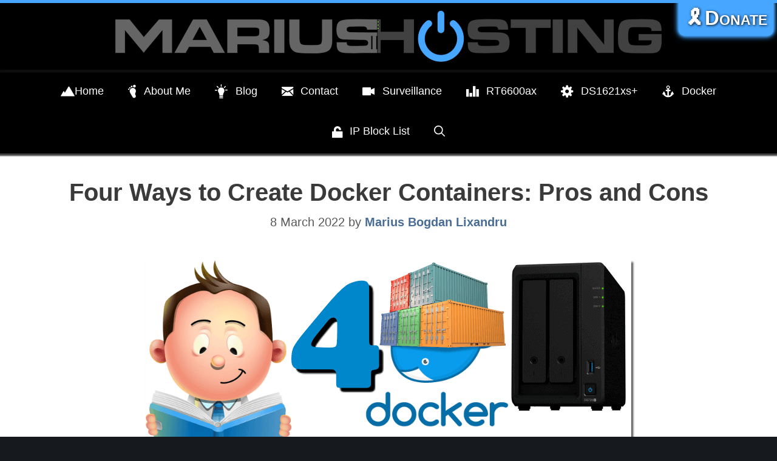

--- FILE ---
content_type: text/html; charset=UTF-8
request_url: https://mariushosting.com/four-ways-to-create-docker-containers-pros-and-cons/
body_size: 9837
content:
<!DOCTYPE html><html lang="en-US"><head><meta charset="UTF-8"><link media="all" href="https://mariushosting.com/wp-content/cache/autoptimize/css/autoptimize_36ad3ef812c42105496f814574afdc48.css" rel="stylesheet"><title>Four Ways to Create Docker Containers: Pros and Cons &#8211; Marius Hosting</title><meta name='robots' content='max-image-preview:large' /><meta name="description" content="Different ways to create Docker Containers: pros and cons."><meta name="viewport" content="width=device-width, initial-scale=1"><link rel="alternate" type="application/rss+xml" title="Marius Hosting &raquo; Feed" href="https://mariushosting.com/feed/" /><link rel="alternate" type="application/rss+xml" title="Marius Hosting &raquo; Comments Feed" href="https://mariushosting.com/comments/feed/" /><meta property="og:title" content="Four Ways to Create Docker Containers: Pros and Cons"/><meta property="og:description" content="Trustworthy expert guide to your Synology NAS."/><meta property="og:type" content="article"/><meta property="og:url" content="https://mariushosting.com/four-ways-to-create-docker-containers-pros-and-cons/"/><meta property="og:site_name" content="Marius Hosting"/><meta property="og:image" content="https://mariushosting.com/wp-content/uploads/2020/08/Four-Ways-to-Create-Docker-Containers-Pros-and-Cons.png"/><meta name="twitter:card" content="summary_large_image" /><meta name="twitter:url" content="https://mariushosting.com/four-ways-to-create-docker-containers-pros-and-cons/" /><meta name="twitter:title" content="Four Ways to Create Docker Containers: Pros and Cons" /><meta name="twitter:description" content="Trustworthy expert guide to your Synology NAS." /><meta name="twitter:image:src" content="https://mariushosting.com/wp-content/uploads/2020/08/Four-Ways-to-Create-Docker-Containers-Pros-and-Cons.png" /><meta name="twitter:site" content="21organic" /><link rel="https://api.w.org/" href="https://mariushosting.com/wp-json/" /><link rel="alternate" title="JSON" type="application/json" href="https://mariushosting.com/wp-json/wp/v2/posts/12120" /><link rel="EditURI" type="application/rsd+xml" title="RSD" href="https://mariushosting.com/xmlrpc.php?rsd" /><meta name="generator" content="WordPress 6.9" /><link rel='shortlink' href='https://mariushosting.com/?p=12120' /><meta name="theme-color" content="#000000" /><link rel="canonical" href="https://mariushosting.com/four-ways-to-create-docker-containers-pros-and-cons/" /><link rel="icon" href="https://mariushosting.com/wp-content/uploads/2021/05/cropped-mariushosting512-32x32.png" sizes="32x32" /><link rel="icon" href="https://mariushosting.com/wp-content/uploads/2021/05/cropped-mariushosting512-192x192.png" sizes="192x192" /><link rel="apple-touch-icon" href="https://mariushosting.com/wp-content/uploads/2021/05/cropped-mariushosting512-180x180.png" /><meta name="msapplication-TileImage" content="https://mariushosting.com/wp-content/uploads/2021/05/cropped-mariushosting512-270x270.png" /></head><body class="wp-singular post-template-default single single-post postid-12120 single-format-standard wp-custom-logo wp-embed-responsive wp-theme-generatepress no-sidebar nav-below-header one-container fluid-header active-footer-widgets-0 nav-search-enabled nav-aligned-center header-aligned-center dropdown-hover featured-image-active" itemtype="https://schema.org/Blog" itemscope> <a class="screen-reader-text skip-link" href="#content" title="Skip to content">Skip to content</a><header class="site-header" id="masthead" aria-label="Site"  itemtype="https://schema.org/WPHeader" itemscope><div class="inside-header"><div class="site-logo"> <a href="https://mariushosting.com/" rel="home"> <noscript><img  class="header-image is-logo-image" alt="Marius Hosting" src="https://mariushosting.com/wp-content/uploads/2021/05/perfect-header-logo.png" srcset="https://mariushosting.com/wp-content/uploads/2021/05/perfect-header-logo.png 1x, https://mariushosting.com/wp-content/uploads/2021/05/perfect-header-logo.png 2x" width="900" height="110" /></noscript><img  class="lazyload header-image is-logo-image" alt="Marius Hosting" src='data:image/svg+xml,%3Csvg%20xmlns=%22http://www.w3.org/2000/svg%22%20viewBox=%220%200%20900%20110%22%3E%3C/svg%3E' data-src="https://mariushosting.com/wp-content/uploads/2021/05/perfect-header-logo.png" data-srcset="https://mariushosting.com/wp-content/uploads/2021/05/perfect-header-logo.png 1x, https://mariushosting.com/wp-content/uploads/2021/05/perfect-header-logo.png 2x" width="900" height="110" /> </a></div></div></header><nav class="main-navigation sub-menu-right" id="site-navigation" aria-label="Primary"  itemtype="https://schema.org/SiteNavigationElement" itemscope><div class="inside-navigation grid-container grid-parent"><form method="get" class="search-form navigation-search" action="https://mariushosting.com/"> <input type="search" class="search-field" value="" name="s" title="Search" /></form><div class="mobile-bar-items"> <span class="search-item"> <a aria-label="Open Search Bar" href="#"> <span class="gp-icon icon-search"><svg viewBox="0 0 512 512" aria-hidden="true" xmlns="http://www.w3.org/2000/svg" width="1em" height="1em"><path fill-rule="evenodd" clip-rule="evenodd" d="M208 48c-88.366 0-160 71.634-160 160s71.634 160 160 160 160-71.634 160-160S296.366 48 208 48zM0 208C0 93.125 93.125 0 208 0s208 93.125 208 208c0 48.741-16.765 93.566-44.843 129.024l133.826 134.018c9.366 9.379 9.355 24.575-.025 33.941-9.379 9.366-24.575 9.355-33.941-.025L337.238 370.987C301.747 399.167 256.839 416 208 416 93.125 416 0 322.875 0 208z" /></svg><svg viewBox="0 0 512 512" aria-hidden="true" xmlns="http://www.w3.org/2000/svg" width="1em" height="1em"><path d="M71.029 71.029c9.373-9.372 24.569-9.372 33.942 0L256 222.059l151.029-151.03c9.373-9.372 24.569-9.372 33.942 0 9.372 9.373 9.372 24.569 0 33.942L289.941 256l151.03 151.029c9.372 9.373 9.372 24.569 0 33.942-9.373 9.372-24.569 9.372-33.942 0L256 289.941l-151.029 151.03c-9.373 9.372-24.569 9.372-33.942 0-9.372-9.373-9.372-24.569 0-33.942L222.059 256 71.029 104.971c-9.372-9.373-9.372-24.569 0-33.942z" /></svg></span> </a> </span></div> <button class="menu-toggle" aria-controls="primary-menu" aria-expanded="false"> <span class="gp-icon icon-menu-bars"><svg viewBox="0 0 512 512" aria-hidden="true" xmlns="http://www.w3.org/2000/svg" width="1em" height="1em"><path d="M0 96c0-13.255 10.745-24 24-24h464c13.255 0 24 10.745 24 24s-10.745 24-24 24H24c-13.255 0-24-10.745-24-24zm0 160c0-13.255 10.745-24 24-24h464c13.255 0 24 10.745 24 24s-10.745 24-24 24H24c-13.255 0-24-10.745-24-24zm0 160c0-13.255 10.745-24 24-24h464c13.255 0 24 10.745 24 24s-10.745 24-24 24H24c-13.255 0-24-10.745-24-24z" /></svg><svg viewBox="0 0 512 512" aria-hidden="true" xmlns="http://www.w3.org/2000/svg" width="1em" height="1em"><path d="M71.029 71.029c9.373-9.372 24.569-9.372 33.942 0L256 222.059l151.029-151.03c9.373-9.372 24.569-9.372 33.942 0 9.372 9.373 9.372 24.569 0 33.942L289.941 256l151.03 151.029c9.372 9.373 9.372 24.569 0 33.942-9.373 9.372-24.569 9.372-33.942 0L256 289.941l-151.029 151.03c-9.373 9.372-24.569 9.372-33.942 0-9.372-9.373-9.372-24.569 0-33.942L222.059 256 71.029 104.971c-9.372-9.373-9.372-24.569 0-33.942z" /></svg></span><span class="mobile-menu">Menu</span> </button><div id="primary-menu" class="main-nav"><ul id="menu-menu" class=" menu sf-menu"><li id="menu-item-335" class="menu-item menu-item-type-custom menu-item-object-custom menu-item-home menu-item-335"><a href="https://mariushosting.com"><i style="font-size:1.4em;" class="wpmi__icon wpmi__label-0 wpmi__align-middle wpmi__size-1.4 fi-mountains"></i>Home</a></li><li id="menu-item-199" class="menu-item menu-item-type-post_type menu-item-object-page menu-item-199"><a href="https://mariushosting.com/about-me/"><i style="font-size:1.4em;color:#ffffff" class="wpmi__icon wpmi__label-0 wpmi__position-before wpmi__align-middle wpmi__size-1.4 fi-foot"></i>About Me</a></li><li id="menu-item-63671" class="menu-item menu-item-type-custom menu-item-object-custom menu-item-63671"><a target="_blank" href="https://blog.mariushosting.com/u/mariushosting"><i style="font-size:1.4em;color:#ffffff" class="wpmi__icon wpmi__label-0 wpmi__position-before wpmi__align-middle wpmi__size-1.4 fi-lightbulb"></i>Blog</a></li><li id="menu-item-196" class="menu-item menu-item-type-post_type menu-item-object-page menu-item-196"><a href="https://mariushosting.com/contact/"><i style="font-size:1.4em;color:#ffffff" class="wpmi__icon wpmi__label-0 wpmi__position-before wpmi__align-middle wpmi__size-1.4 fi-mail"></i>Contact</a></li><li id="menu-item-27851" class="menu-item menu-item-type-post_type menu-item-object-page menu-item-27851"><a href="https://mariushosting.com/surveillance/"><i style="font-size:1.4em;color:#ffffff" class="wpmi__icon wpmi__label-0 wpmi__position-before wpmi__align-middle wpmi__size-1.4 fi-video"></i>Surveillance</a></li><li id="menu-item-32715" class="menu-item menu-item-type-post_type menu-item-object-page menu-item-32715"><a href="https://mariushosting.com/rt6600ax/"><i style="font-size:1.4em;color:#ffffff" class="wpmi__icon wpmi__label-0 wpmi__position-before wpmi__align-middle wpmi__size-1.4 fi-graph-bar"></i>RT6600ax</a></li><li id="menu-item-18788" class="menu-item menu-item-type-post_type menu-item-object-page menu-item-18788"><a href="https://mariushosting.com/ds1621xs/"><i style="font-size:1.4em;color:#ffffff" class="wpmi__icon wpmi__label-0 wpmi__position-before wpmi__align-middle wpmi__size-1.4 fi-widget"></i>DS1621xs+</a></li><li id="menu-item-17831" class="menu-item menu-item-type-post_type menu-item-object-page menu-item-17831"><a href="https://mariushosting.com/docker/"><i style="font-size:1.4em;color:#ffffff" class="wpmi__icon wpmi__label-0 wpmi__position-before wpmi__align-middle wpmi__size-1.4 fi-anchor"></i>Docker</a></li><li id="menu-item-620" class="menu-item menu-item-type-post_type menu-item-object-page menu-item-620"><a href="https://mariushosting.com/ip-block-list/"><i style="font-size:1.4em;color:#ffffff" class="wpmi__icon wpmi__label-0 wpmi__position-before wpmi__align-middle wpmi__size-1.4 fi-unlock"></i>IP Block List</a></li><li class="search-item menu-item-align-right"><a aria-label="Open Search Bar" href="#"><span class="gp-icon icon-search"><svg viewBox="0 0 512 512" aria-hidden="true" xmlns="http://www.w3.org/2000/svg" width="1em" height="1em"><path fill-rule="evenodd" clip-rule="evenodd" d="M208 48c-88.366 0-160 71.634-160 160s71.634 160 160 160 160-71.634 160-160S296.366 48 208 48zM0 208C0 93.125 93.125 0 208 0s208 93.125 208 208c0 48.741-16.765 93.566-44.843 129.024l133.826 134.018c9.366 9.379 9.355 24.575-.025 33.941-9.379 9.366-24.575 9.355-33.941-.025L337.238 370.987C301.747 399.167 256.839 416 208 416 93.125 416 0 322.875 0 208z" /></svg><svg viewBox="0 0 512 512" aria-hidden="true" xmlns="http://www.w3.org/2000/svg" width="1em" height="1em"><path d="M71.029 71.029c9.373-9.372 24.569-9.372 33.942 0L256 222.059l151.029-151.03c9.373-9.372 24.569-9.372 33.942 0 9.372 9.373 9.372 24.569 0 33.942L289.941 256l151.03 151.029c9.372 9.373 9.372 24.569 0 33.942-9.373 9.372-24.569 9.372-33.942 0L256 289.941l-151.029 151.03c-9.373 9.372-24.569 9.372-33.942 0-9.372-9.373-9.372-24.569 0-33.942L222.059 256 71.029 104.971c-9.372-9.373-9.372-24.569 0-33.942z" /></svg></span></a></li></ul></div></div></nav><div class="site grid-container container hfeed grid-parent" id="page"><div class="site-content" id="content"><div id="donate"> <a class="linkdonate" href="https://mariushosting.com/support-my-work/">🎗️Donate</a></div><div class="content-area grid-parent mobile-grid-100 grid-100 tablet-grid-100" id="primary"><main class="site-main" id="main"><article id="post-12120" class="post-12120 post type-post status-publish format-standard has-post-thumbnail hentry category-synology-nas category-synology-docker category-dsm-7-1-1 category-dsm-7-1 category-dsm-7" itemtype="https://schema.org/CreativeWork" itemscope><div class="inside-article"><header class="entry-header"><h1 class="entry-title" itemprop="headline">Four Ways to Create Docker Containers: Pros and Cons</h1><div class="entry-meta"> <span class="posted-on"><time class="updated" datetime="2022-08-10T22:34:59+03:00" itemprop="dateModified">10 August 2022</time><time class="entry-date published" datetime="2022-03-08T22:42:13+02:00" itemprop="datePublished">8 March 2022</time></span> <span class="byline">by <span class="author vcard" itemprop="author" itemtype="https://schema.org/Person" itemscope><a class="url fn n" href="https://mariushosting.com/author/marius/" title="View all posts by Marius Bogdan Lixandru" rel="author" itemprop="url"><span class="author-name" itemprop="name">Marius Bogdan Lixandru</span></a></span></span></div></header><div class="entry-content" itemprop="text"><p><img fetchpriority="high" decoding="async" class="aligncenter size-full wp-image-12155" src="https://mariushosting.com/wp-content/uploads/2020/08/Four-Ways-to-Create-Docker-Containers-Pros-and-Cons.png" alt="Four Ways to Create Docker Containers Pros and Cons" width="800" height="400" srcset="https://mariushosting.com/wp-content/uploads/2020/08/Four-Ways-to-Create-Docker-Containers-Pros-and-Cons.png 800w, https://mariushosting.com/wp-content/uploads/2020/08/Four-Ways-to-Create-Docker-Containers-Pros-and-Cons-300x150.png 300w, https://mariushosting.com/wp-content/uploads/2020/08/Four-Ways-to-Create-Docker-Containers-Pros-and-Cons-768x384.png 768w" sizes="(max-width: 800px) 100vw, 800px" /></p><p>Here are some of my thoughts on the different ways to create containers. There are many more, but these described below cover the common ones. My favorite method to create containers is Docker Compose and <a href="https://mariushosting.com/how-to-install-portainer-on-your-synology-nas/"><strong>Portainer</strong></a> for at-a-glance view.</p><h1 style="text-align: center;"><strong><p style="background: none repeat scroll 0 0 #262626; clear: both; margin-bottom: 13px; overflow: hidden; padding: 10px; box-shadow: 1px 1px 1px 1px #fff; color: white;">DOCKER COMMANDS</p></strong></h1><p><strong>PROS:</strong></p><ul><li>Can do everything in Docker.</li><li>Reasonably simple.</li><li>Could be scripted in a shell file.</li><li>Installed as part of Docker.</li><li>Reusable on different operating systems and machines.</li></ul><p><strong>CONS:</strong></p><ul><li>It&#8217;s all just command lines in a terminal.</li><li>Would require multiple scripts for starting and stopping containers.</li><li>No syntax checking of shell scripts.</li><li>Requires SSH or Telnet to be enabled (seriously though, use SSH.)</li><li>Requires an SSH or Telnet client on your client machine.</li></ul><h1 style="text-align: center;"><strong><p style="background: none repeat scroll 0 0 #262626; clear: both; margin-bottom: 13px; overflow: hidden; padding: 10px; box-shadow: 1px 1px 1px 1px #fff; color: white;">DOCKER COMPOSE</p></strong></h1><p><strong>PROS:</strong></p><ul><li>Full syntax checking of compose file (if anything is wrong, then nothing is executed).</li><li>Everything is scripted and easily replicated.</li><li>Can use separate files to pull in environment variables.</li><li>Once set up, this is the easiest way to manage containers.</li><li>Very simple to make quick changes and rollbacks.</li><li>Reusable on different operating systems and machines.</li><li>Only really two terminal commands to learn.</li><li>Installed as part of Docker on a Synology (requires an install on ubuntu).</li></ul><p><strong>CONS:</strong></p><ul><li>There&#8217;s a little more effort required to create the docker.compose.yaml file.</li><li>There are some minimal limitations around advanced networking (e.g. macvlan&#8217;s).</li><li>You must create a configuration file with all your container definitions in it.</li><li>Is executed from the terminal command line.</li><li>Requires SSH or Telnet to be enabled (seriously though, use SSH).</li><li>Requires an SSH or Telnet client on your client machine.</li></ul><h1 style="text-align: center;"><strong><p style="background: none repeat scroll 0 0 #262626; clear: both; margin-bottom: 13px; overflow: hidden; padding: 10px; box-shadow: 1px 1px 1px 1px #fff; color: white;">SYNOLOGY DOCKER UI</p></strong></h1><p><strong>PROS:</strong></p><ul><li>Simple GUI.</li><li>Installed as a familiar package.</li></ul><p><strong>CONS:</strong></p><ul><li>Some default values are not ideal.</li><li>Only on Synology DSM.</li><li>Limited to the docker version which is defined in the Synology package.</li><li>Takes a while to create containers.</li><li>Cannot create a container that references the Docker API, docker.sock</li><li>Cannot reference drivers for graphics, USB etc.</li><li>Container restart options are only limited to No and Always.</li><li>Because of limitations, this GUI can result in incorrect or misconfigured containers (e.g. if you create a Plex container with this, it will not have hardware transcoding and hence will run slowly and impact NAS performance).</li></ul><h1 style="text-align: center;"><strong><p style="background: none repeat scroll 0 0 #262626; clear: both; margin-bottom: 13px; overflow: hidden; padding: 10px; box-shadow: 1px 1px 1px 1px #fff; color: white;">PORTAINER</p></strong></h1><p><strong>PROS:</strong></p><ul><li>Has a GUI.</li><li>Nice summary screens of containers.</li><li>Can manage multiple servers.</li><li>Can be installed on anything.</li><li>Can configure most things.</li></ul><p><strong>CONS:</strong></p><ul><li>Cannot script container creation.</li><li>GUI can be seen as complicated.</li><li>Takes a while to create containers.</li><li>May not be able to create a container that references the Docker API, docker.sock</li></ul><p id="last-modified-info">This post was updated on Wednesday / August 10th, 2022 at 10:34 PM</p><div class="awac-wrapper"><div class="awac widget text-9"><div class="textwidget"><h1><span style="color: #fff;"><strong><a href="https://mariushosting.com/support-my-work/"><p style="background: none repeat scroll 0 0 #026cb8; clear: both; margin-bottom: 13px; overflow: hidden; padding: 10px; box-shadow: 2px 2px 2px 2px #00457C; color: white;">🧡 I Need Your Help!</p></a></strong></span></h1></div></div></div></div></div></article></main></div></div></div><div class="site-footer footer-bar-active footer-bar-align-center"><footer class="site-info" aria-label="Site"  itemtype="https://schema.org/WPFooter" itemscope><div class="inside-site-info"><div class="footer-bar"><aside id="text-6" class="widget inner-padding widget_text"><div class="textwidget"><p style="background: none repeat scroll 0 0 black; clear: both; margin-bottom: 10px; overflow: hidden; text-align:center; padding: 10px; box-shadow: 2px 2px 2px 2px #000; color: white;">🧡<strong><a href="https://mariushosting.com/support-my-work/"> Support my work</a></strong><br /> <strong> <a href="https://mariushosting.com/about-me/">Marius Bogdan Lixandru</a></strong><br /> mariushosting Is the Ideal Resource for Sysadmins &amp; NAS Geeks.<br /> mariushosting Is ☀️Solar-Powered and Self-Hosted.<br /> Copyright © 2026 All Rights Reserved. No reproduction without permission.<br /> <a href="https://mariushosting.com/cookie-policy/">Cookie Policy</a> &#8211; <a href="https://mariushosting.com/privacy-policy/">Privacy Policy &amp; Disclaimer</a><br /> <a href="https://discord.com/invite/dQu9fN2" target="_blank" rel="noopener noreferrer" aria-label="Discord"><span class="simple-icon-discord" style="fill:#5e4af7; height:35px; width:35px;"><svg role="img" viewBox="0 0 24 24" xmlns="http://www.w3.org/2000/svg"><title>Discord</title><path d="M20.317 4.3698a19.7913 19.7913 0 00-4.8851-1.5152.0741.0741 0 00-.0785.0371c-.211.3753-.4447.8648-.6083 1.2495-1.8447-.2762-3.68-.2762-5.4868 0-.1636-.3933-.4058-.8742-.6177-1.2495a.077.077 0 00-.0785-.037 19.7363 19.7363 0 00-4.8852 1.515.0699.0699 0 00-.0321.0277C.5334 9.0458-.319 13.5799.0992 18.0578a.0824.0824 0 00.0312.0561c2.0528 1.5076 4.0413 2.4228 5.9929 3.0294a.0777.0777 0 00.0842-.0276c.4616-.6304.8731-1.2952 1.226-1.9942a.076.076 0 00-.0416-.1057c-.6528-.2476-1.2743-.5495-1.8722-.8923a.077.077 0 01-.0076-.1277c.1258-.0943.2517-.1923.3718-.2914a.0743.0743 0 01.0776-.0105c3.9278 1.7933 8.18 1.7933 12.0614 0a.0739.0739 0 01.0785.0095c.1202.099.246.1981.3728.2924a.077.077 0 01-.0066.1276 12.2986 12.2986 0 01-1.873.8914.0766.0766 0 00-.0407.1067c.3604.698.7719 1.3628 1.225 1.9932a.076.076 0 00.0842.0286c1.961-.6067 3.9495-1.5219 6.0023-3.0294a.077.077 0 00.0313-.0552c.5004-5.177-.8382-9.6739-3.5485-13.6604a.061.061 0 00-.0312-.0286zM8.02 15.3312c-1.1825 0-2.1569-1.0857-2.1569-2.419 0-1.3332.9555-2.4189 2.157-2.4189 1.2108 0 2.1757 1.0952 2.1568 2.419 0 1.3332-.9555 2.4189-2.1569 2.4189zm7.9748 0c-1.1825 0-2.1569-1.0857-2.1569-2.419 0-1.3332.9554-2.4189 2.1569-2.4189 1.2108 0 2.1757 1.0952 2.1568 2.419 0 1.3332-.946 2.4189-2.1568 2.4189Z" /></svg></span></a>•<a href="https://www.facebook.com/groups/mariushosting/" target="_blank" rel="noopener noreferrer" aria-label="Facebook"><span class="simple-icon-facebook" style="fill:#3474eb; height:35px; width:35px;"><svg role="img" xmlns="http://www.w3.org/2000/svg" viewBox="0 0 24 24"><title>Facebook</title><path d="M24 12.073c0-6.627-5.373-12-12-12s-12 5.373-12 12c0 5.99 4.388 10.954 10.125 11.854v-8.385H7.078v-3.47h3.047V9.43c0-3.007 1.792-4.669 4.533-4.669 1.312 0 2.686.235 2.686.235v2.953H15.83c-1.491 0-1.956.925-1.956 1.874v2.25h3.328l-.532 3.47h-2.796v8.385C19.612 23.027 24 18.062 24 12.073z" /></svg></span></a>•<a href="https://x.com/mariushosting" target="_blank" rel="noopener noreferrer" aria-label="Twitter"><span class="simple-icon-x" style="fill:#ffffff; height:35px; width:35px;"><svg role="img" viewBox="0 0 24 24" xmlns="http://www.w3.org/2000/svg"><title>X</title><path d="M18.901 1.153h3.68l-8.04 9.19L24 22.846h-7.406l-5.8-7.584-6.638 7.584H.474l8.6-9.83L0 1.154h7.594l5.243 6.932ZM17.61 20.644h2.039L6.486 3.24H4.298Z" /></svg></span></a>•<a href="https://mariushosting.com/feed/" target="_blank" rel="noopener noreferrer" aria-label="RSS"><span class="simple-icon-rss" style="fill:#f7af4a; height:35px; width:35px;"><svg role="img" viewBox="0 0 24 24" xmlns="http://www.w3.org/2000/svg"><title>RSS</title><path d="M19.199 24C19.199 13.467 10.533 4.8 0 4.8V0c13.165 0 24 10.835 24 24h-4.801zM3.291 17.415c1.814 0 3.293 1.479 3.293 3.295 0 1.813-1.485 3.29-3.301 3.29C1.47 24 0 22.526 0 20.71s1.475-3.294 3.291-3.295zM15.909 24h-4.665c0-6.169-5.075-11.245-11.244-11.245V8.09c8.727 0 15.909 7.184 15.909 15.91z" /></svg></span></a>•<a href="https://www.reddit.com/r/synologynas/" target="_blank" rel="noopener" aria-label="Phone"><span class="simple-icon-reddit" style="fill:#FF5700; height:35px; width:35px;"><svg role="img" viewBox="0 0 24 24" xmlns="http://www.w3.org/2000/svg"><title>Reddit</title><path d="M12 0A12 12 0 0 0 0 12a12 12 0 0 0 12 12 12 12 0 0 0 12-12A12 12 0 0 0 12 0zm5.01 4.744c.688 0 1.25.561 1.25 1.249a1.25 1.25 0 0 1-2.498.056l-2.597-.547-.8 3.747c1.824.07 3.48.632 4.674 1.488.308-.309.73-.491 1.207-.491.968 0 1.754.786 1.754 1.754 0 .716-.435 1.333-1.01 1.614a3.111 3.111 0 0 1 .042.52c0 2.694-3.13 4.87-7.004 4.87-3.874 0-7.004-2.176-7.004-4.87 0-.183.015-.366.043-.534A1.748 1.748 0 0 1 4.028 12c0-.968.786-1.754 1.754-1.754.463 0 .898.196 1.207.49 1.207-.883 2.878-1.43 4.744-1.487l.885-4.182a.342.342 0 0 1 .14-.197.35.35 0 0 1 .238-.042l2.906.617a1.214 1.214 0 0 1 1.108-.701zM9.25 12C8.561 12 8 12.562 8 13.25c0 .687.561 1.248 1.25 1.248.687 0 1.248-.561 1.248-1.249 0-.688-.561-1.249-1.249-1.249zm5.5 0c-.687 0-1.248.561-1.248 1.25 0 .687.561 1.248 1.249 1.248.688 0 1.249-.561 1.249-1.249 0-.687-.562-1.249-1.25-1.249zm-5.466 3.99a.327.327 0 0 0-.231.094.33.33 0 0 0 0 .463c.842.842 2.484.913 2.961.913.477 0 2.105-.056 2.961-.913a.361.361 0 0 0 .029-.463.33.33 0 0 0-.464 0c-.547.533-1.684.73-2.512.73-.828 0-1.979-.196-2.512-.73a.326.326 0 0 0-.232-.095z" /></svg></span></a>•<a href="mailto:supergate84@gmail.com" aria-label="Email Address"><span class="simple-icon-gmail" style="fill:#f74d4a; height:35px; width:35px;"><svg role="img" viewBox="0 0 24 24" xmlns="http://www.w3.org/2000/svg"><title>Gmail</title><path d="M24 5.457v13.909c0 .904-.732 1.636-1.636 1.636h-3.819V11.73L12 16.64l-6.545-4.91v9.273H1.636A1.636 1.636 0 0 1 0 19.366V5.457c0-2.023 2.309-3.178 3.927-1.964L5.455 4.64 12 9.548l6.545-4.91 1.528-1.145C21.69 2.28 24 3.434 24 5.457z" /></svg></span></a>•<a href="https://wa.me/+40733199730" target="_blank" rel="noopener" aria-label="Phone"><span class="simple-icon-whatsapp" style="fill:#4af770; height:35px; width:35px;"><svg role="img" viewBox="0 0 24 24" xmlns="http://www.w3.org/2000/svg"><title>WhatsApp</title><path d="M17.472 14.382c-.297-.149-1.758-.867-2.03-.967-.273-.099-.471-.148-.67.15-.197.297-.767.966-.94 1.164-.173.199-.347.223-.644.075-.297-.15-1.255-.463-2.39-1.475-.883-.788-1.48-1.761-1.653-2.059-.173-.297-.018-.458.13-.606.134-.133.298-.347.446-.52.149-.174.198-.298.298-.497.099-.198.05-.371-.025-.52-.075-.149-.669-1.612-.916-2.207-.242-.579-.487-.5-.669-.51-.173-.008-.371-.01-.57-.01-.198 0-.52.074-.792.372-.272.297-1.04 1.016-1.04 2.479 0 1.462 1.065 2.875 1.213 3.074.149.198 2.096 3.2 5.077 4.487.709.306 1.262.489 1.694.625.712.227 1.36.195 1.871.118.571-.085 1.758-.719 2.006-1.413.248-.694.248-1.289.173-1.413-.074-.124-.272-.198-.57-.347m-5.421 7.403h-.004a9.87 9.87 0 01-5.031-1.378l-.361-.214-3.741.982.998-3.648-.235-.374a9.86 9.86 0 01-1.51-5.26c.001-5.45 4.436-9.884 9.888-9.884 2.64 0 5.122 1.03 6.988 2.898a9.825 9.825 0 012.893 6.994c-.003 5.45-4.437 9.884-9.885 9.884m8.413-18.297A11.815 11.815 0 0012.05 0C5.495 0 .16 5.335.157 11.892c0 2.096.547 4.142 1.588 5.945L.057 24l6.305-1.654a11.882 11.882 0 005.683 1.448h.005c6.554 0 11.89-5.335 11.893-11.893a11.821 11.821 0 00-3.48-8.413Z" /></svg></span></a>•<a href="https://www.instagram.com/mariushosting_official/" target="_blank" rel="noopener" aria-label="Instagram"><span class="simple-icon-instagram" style="fill:#f74ac3; height:35px; width:35px;"><svg role="img" viewBox="0 0 24 24" xmlns="http://www.w3.org/2000/svg"><title>Instagram</title><path d="M12 0C8.74 0 8.333.015 7.053.072 5.775.132 4.905.333 4.14.63c-.789.306-1.459.717-2.126 1.384S.935 3.35.63 4.14C.333 4.905.131 5.775.072 7.053.012 8.333 0 8.74 0 12s.015 3.667.072 4.947c.06 1.277.261 2.148.558 2.913.306.788.717 1.459 1.384 2.126.667.666 1.336 1.079 2.126 1.384.766.296 1.636.499 2.913.558C8.333 23.988 8.74 24 12 24s3.667-.015 4.947-.072c1.277-.06 2.148-.262 2.913-.558.788-.306 1.459-.718 2.126-1.384.666-.667 1.079-1.335 1.384-2.126.296-.765.499-1.636.558-2.913.06-1.28.072-1.687.072-4.947s-.015-3.667-.072-4.947c-.06-1.277-.262-2.149-.558-2.913-.306-.789-.718-1.459-1.384-2.126C21.319 1.347 20.651.935 19.86.63c-.765-.297-1.636-.499-2.913-.558C15.667.012 15.26 0 12 0zm0 2.16c3.203 0 3.585.016 4.85.071 1.17.055 1.805.249 2.227.415.562.217.96.477 1.382.896.419.42.679.819.896 1.381.164.422.36 1.057.413 2.227.057 1.266.07 1.646.07 4.85s-.015 3.585-.074 4.85c-.061 1.17-.256 1.805-.421 2.227-.224.562-.479.96-.899 1.382-.419.419-.824.679-1.38.896-.42.164-1.065.36-2.235.413-1.274.057-1.649.07-4.859.07-3.211 0-3.586-.015-4.859-.074-1.171-.061-1.816-.256-2.236-.421-.569-.224-.96-.479-1.379-.899-.421-.419-.69-.824-.9-1.38-.165-.42-.359-1.065-.42-2.235-.045-1.26-.061-1.649-.061-4.844 0-3.196.016-3.586.061-4.861.061-1.17.255-1.814.42-2.234.21-.57.479-.96.9-1.381.419-.419.81-.689 1.379-.898.42-.166 1.051-.361 2.221-.421 1.275-.045 1.65-.06 4.859-.06l.045.03zm0 3.678c-3.405 0-6.162 2.76-6.162 6.162 0 3.405 2.76 6.162 6.162 6.162 3.405 0 6.162-2.76 6.162-6.162 0-3.405-2.76-6.162-6.162-6.162zM12 16c-2.21 0-4-1.79-4-4s1.79-4 4-4 4 1.79 4 4-1.79 4-4 4zm7.846-10.405c0 .795-.646 1.44-1.44 1.44-.795 0-1.44-.646-1.44-1.44 0-.794.646-1.439 1.44-1.439.793-.001 1.44.645 1.44 1.439z" /></svg></span></a><br /></p></div></aside></div><div class="copyright-bar"> <span class="copyright">&copy; 2026 Marius Hosting</span> &bull; Built with <a href="https://generatepress.com" itemprop="url">GeneratePress</a></div></div></footer></div> <a title="Scroll back to top" aria-label="Scroll back to top" rel="nofollow" href="#" class="generate-back-to-top" data-scroll-speed="400" data-start-scroll="300" role="button"> <span class="gp-icon icon-arrow-up"><svg viewBox="0 0 330 512" aria-hidden="true" xmlns="http://www.w3.org/2000/svg" width="1em" height="1em" fill-rule="evenodd" clip-rule="evenodd" stroke-linejoin="round" stroke-miterlimit="1.414"><path d="M305.863 314.916c0 2.266-1.133 4.815-2.832 6.514l-14.157 14.163c-1.699 1.7-3.964 2.832-6.513 2.832-2.265 0-4.813-1.133-6.512-2.832L164.572 224.276 53.295 335.593c-1.699 1.7-4.247 2.832-6.512 2.832-2.265 0-4.814-1.133-6.513-2.832L26.113 321.43c-1.699-1.7-2.831-4.248-2.831-6.514s1.132-4.816 2.831-6.515L158.06 176.408c1.699-1.7 4.247-2.833 6.512-2.833 2.265 0 4.814 1.133 6.513 2.833L303.03 308.4c1.7 1.7 2.832 4.249 2.832 6.515z" fill-rule="nonzero" /></svg></span> </a><script type="speculationrules">{"prefetch":[{"source":"document","where":{"and":[{"href_matches":"/*"},{"not":{"href_matches":["/wp-*.php","/wp-admin/*","/wp-content/uploads/*","/wp-content/*","/wp-content/plugins/*","/wp-content/themes/generatepress/*","/*\\?(.+)"]}},{"not":{"selector_matches":"a[rel~=\"nofollow\"]"}},{"not":{"selector_matches":".no-prefetch, .no-prefetch a"}}]},"eagerness":"conservative"}]}</script> <noscript><style>.lazyload{display:none;}</style></noscript><script data-noptimize="1">window.lazySizesConfig=window.lazySizesConfig||{};window.lazySizesConfig.loadMode=1;</script><script async data-noptimize="1" src='https://mariushosting.com/wp-content/plugins/autoptimize/classes/external/js/lazysizes.min.js'></script> <script defer src="https://mariushosting.com/wp-content/cache/autoptimize/js/autoptimize_b8d009473879726404423ce992a41f46.js"></script></body></html> 